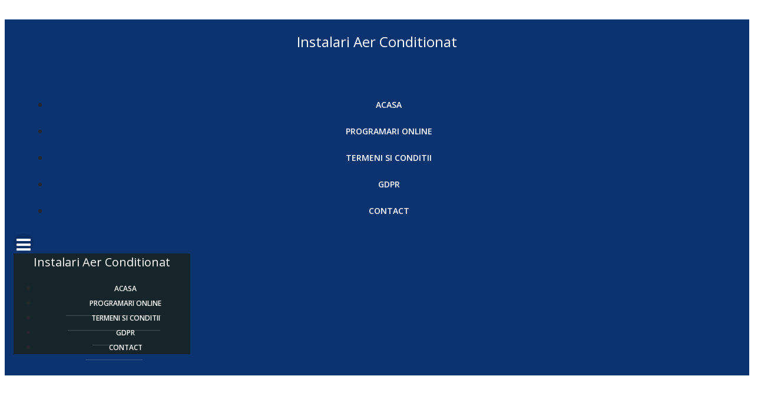

--- FILE ---
content_type: application/javascript
request_url: https://instalari-aerconditionat.ro/wp-content/plugins/photo-video-gallery-master/lightbox/swipebox/jquery.swipebox.min.js?ver=6.1.9
body_size: 2779
content:
/**
 * Swipebox - A touchable jQuery lightbox
 *
 * @author Constantin Saguin - @brutaldesign
 * @author Arno Welzel
 * @link  http://csag.co
 * @github http://github.com/brutaldesign/swipebox
 * @github https://github.com/arnowelzel/swipebox
 * @version 1.2.4
 * @license MIT License
*/
(function(e, t, n, r) {
    n.swipebox = function(i, s) {
        var o = {
                useCSS: true,
                initialIndexOnArray: 0,
                hideBarsDelay: 3e3,
                videoMaxWidth: 1140,
                vimeoColor: "CCCCCC",
                beforeOpen: null,
                afterClose: null
            },
            u = this,
            a = [],
            i = i,
            f = i.selector,
            l = n(f),
            c = t.createTouch !== r || "ontouchstart" in e || "onmsgesturechange" in e || navigator.msMaxTouchPoints,
            h = !!e.SVGSVGElement,
            p = e.innerWidth ? e.innerWidth : n(e).width(),
            d = e.innerHeight ? e.innerHeight : n(e).height(),
            v = '<div id="swipebox-overlay">				<div id="swipebox-slider"></div>				<div id="swipebox-caption"></div>				<div id="swipebox-action">					<a id="swipebox-close"></a>					<a id="swipebox-prev"></a>					<a id="swipebox-next"></a>				</div>		</div>',
            m = 0,
            g = 0;
        u.settings = {};
        u.init = function() {
            u.settings = n.extend({}, o, s);
            if (n.isArray(i)) {
                a = i;
                y.target = n(e);
                y.init(u.settings.initialIndexOnArray)
            } else {
                l.click(function(e) {
                    u.refresh();
                    a = [];
                    var t, r, i;
                    if (!i) {
                        r = "rel";
                        i = n(this).attr(r)
                    }
                    if (i && i !== "" && i !== "nofollow") {
                        $elem = l.filter("[" + r + '="' + i + '"]')
                    } else {
                        $elem = n(f)
                    }
                    $elem.each(function() {
                        var e = null,
                            t = null;
                        if (n(this).attr("title")) e = n(this).attr("title");
                        else if (n(this).parents().eq(1).children("img").attr("alt")) e = n(this).parents().eq(1).children("img").attr("alt");
                        if (n(this).attr("href")) t = n(this).attr("href");
                        a.push({
                            href: t,
                            title: e
                        })
                    });
                    t = $elem.index(n(this));
                    e.preventDefault();
                    e.stopPropagation();
                    y.target = n(e.target);
                    y.init(t)
                })
            }
        };
        u.refresh = function() {
            if (!n.isArray(i)) {
                y.destroy();
                $elem = n(f);
                y.actions()
            }
        };
        var y = {
            init: function(e) {
                if (u.settings.beforeOpen) u.settings.beforeOpen();
                this.target.trigger("swipebox-start");
                n.swipebox.isOpen = true;
                this.build();
                this.openSlide(e);
                this.openMedia(e);
                this.preloadMedia(e + 1);
                this.preloadMedia(e - 1)
            },
            build: function() {
                var e = this;
                n("body").append(v);
                if (e.doCssTrans()) {
                    n("#swipebox-slider").css({
                        "-webkit-transition": "left 0.4s ease",
                        "-moz-transition": "left 0.4s ease",
                        "-o-transition": "left 0.4s ease",
                        "-khtml-transition": "left 0.4s ease",
                        transition: "left 0.4s ease"
                    });
                    n("#swipebox-overlay").css({
                        "-webkit-transition": "opacity 1s ease",
                        "-moz-transition": "opacity 1s ease",
                        "-o-transition": "opacity 1s ease",
                        "-khtml-transition": "opacity 1s ease",
                        transition: "opacity 1s ease"
                    });
                    n("#swipebox-action, #swipebox-caption").css({
                        "-webkit-transition": "0.5s",
                        "-moz-transition": "0.5s",
                        "-o-transition": "0.5s",
                        "-khtml-transition": "0.5s",
                        transition: "0.5s"
                    })
                }
                if (h) {
                    var t = n("#swipebox-action #swipebox-close").css("background-image");
                    t = t.replace("png", "svg");
                    n("#swipebox-action #swipebox-prev,#swipebox-action #swipebox-next,#swipebox-action #swipebox-close").css({
                        "background-image": t
                    })
                }
                n.each(a, function() {
                    n("#swipebox-slider").append('<div class="slide"></div>')
                });
                e.setDim();
                e.actions();
                e.keyboard();
                e.gesture();
                e.animBars();
                e.resize()
            },
            setDim: function() {
                var t, r, i = {};
                if ("onorientationchange" in e) {
                    e.addEventListener("orientationchange", function() {
                        if (e.orientation == 0) {
                            t = p;
                            r = d
                        } else if (e.orientation == 90 || e.orientation == -90) {
                            t = d;
                            r = p
                        }
                    }, false)
                } else {
                    t = e.innerWidth ? e.innerWidth : n(e).width();
                    r = e.innerHeight ? e.innerHeight : n(e).height()
                }
                i = {
                    width: t,
                    height: r
                };
                n("#swipebox-overlay").css(i)
            },
            resize: function() {
                var t = this;
                n(e).resize(function() {
                    t.setDim()
                }).resize()
            },
            supportTransition: function() {
                var e = "transition WebkitTransition MozTransition OTransition msTransition KhtmlTransition".split(" ");
                for (var n = 0; n < e.length; n++) {
                    if (t.createElement("div").style[e[n]] !== r) {
                        return e[n]
                    }
                }
                return false
            },
            doCssTrans: function() {
                if (u.settings.useCSS && this.supportTransition()) {
                    return true
                }
            },
            gesture: function() {
                if (c) {
                    var e = this,
                        t = null,
                        r = 10,
                        i = {},
                        s = {};
                    var o = n("#swipebox-caption, #swipebox-action");
                    o.addClass("visible-bars");
                    e.setTimeout();
                    n("#swipebox-slider").bind("touchstart", function(e) {
                        n(this).addClass("touching");
                        s = e.originalEvent.targetTouches[0];
                        i.pageX = e.originalEvent.targetTouches[0].pageX;
                        n(".touching").bind("touchmove", function(e) {
                            e.preventDefault();
                            e.stopPropagation();
                            s = e.originalEvent.targetTouches[0]
                        });
                        return false
                    }).bind("touchend", function(u) {
                        u.preventDefault();
                        u.stopPropagation();
                        t = s.pageX - i.pageX;
                        if (t >= r) {
                            e.getPrev()
                        } else if (t <= -r) {
                            e.getNext()
                        } else {
                            if (!o.hasClass("visible-bars")) {
                                e.showBars();
                                e.setTimeout()
                            } else {
                                e.clearTimeout();
                                e.hideBars()
                            }
                        }
                        n(".touching").off("touchmove").removeClass("touching")
                    })
                }
            },
            setTimeout: function() {
                if (u.settings.hideBarsDelay > 0) {
                    var t = this;
                    t.clearTimeout();
                    t.timeout = e.setTimeout(function() {
                        t.hideBars()
                    }, u.settings.hideBarsDelay)
                }
            },
            clearTimeout: function() {
                e.clearTimeout(this.timeout);
                this.timeout = null
            },
            showBars: function() {
                var e = n("#swipebox-caption, #swipebox-action");
                if (this.doCssTrans()) {
                    e.addClass("visible-bars")
                } else {
                    n("#swipebox-caption").animate({
                        top: 0
                    }, 500);
                    n("#swipebox-action").animate({
                        bottom: 0
                    }, 500);
                    setTimeout(function() {
                        e.addClass("visible-bars")
                    }, 1e3)
                }
            },
            hideBars: function() {
                var e = n("#swipebox-caption, #swipebox-action");
                if (this.doCssTrans()) {
                    e.removeClass("visible-bars")
                } else {
                    n("#swipebox-caption").animate({
                        top: "-50px"
                    }, 500);
                    n("#swipebox-action").animate({
                        bottom: "-50px"
                    }, 500);
                    setTimeout(function() {
                        e.removeClass("visible-bars")
                    }, 1e3)
                }
            },
            animBars: function() {
                var e = this;
                var t = n("#swipebox-caption, #swipebox-action");
                t.addClass("visible-bars");
                e.setTimeout();
                if (!c) {
                    n("#swipebox-slider").click(function(n) {
                        if (!t.hasClass("visible-bars")) {
                            e.showBars();
                            e.setTimeout()
                        } else {
                            e.clearTimeout();
                            e.hideBars()
                        }
                    })
                }
                n("#swipebox-action").hover(function() {
                    e.showBars();
                    t.addClass("force-visible-bars");
                    e.clearTimeout()
                }, function() {
                    t.removeClass("force-visible-bars");
                    e.setTimeout()
                })
            },
            keyboard: function() {
                var t = this;
                n(e).bind("keyup", function(e) {
                    e.preventDefault();
                    e.stopPropagation();
                    if (e.keyCode == 37) {
                        t.getPrev()
                    } else if (e.keyCode == 39) {
                        t.getNext()
                    } else if (e.keyCode == 27) {
                        t.closeSlide()
                    }
                })
            },
            actions: function() {
                var e = this;
                if (a.length < 2) {
                    n("#swipebox-prev, #swipebox-next").hide()
                } else {
                    n("#swipebox-prev").bind("click", function(t) {
                        t.preventDefault();
                        t.stopPropagation();
                        e.getPrev();
                        e.setTimeout()
                    });
                    n("#swipebox-next").bind("click", function(t) {
                        t.preventDefault();
                        t.stopPropagation();
                        e.getNext();
                        e.setTimeout()
                    })
                }
                n("#swipebox-close").bind("click", function(t) {
                    e.closeSlide()
                })
            },
            setSlide: function(e, t) {
                t = t || false;
                var r = n("#swipebox-slider");
                if (this.doCssTrans()) {
                    r.css({
                        left: -e * 100 + "%"
                    })
                } else {
                    r.animate({
                        left: -e * 100 + "%"
                    })
                }
                n("#swipebox-slider .slide").removeClass("current");
                n("#swipebox-slider .slide").eq(e).addClass("current");
                this.setTitle(e);
                if (t) {
                    r.fadeIn()
                }
                n("#swipebox-prev, #swipebox-next").removeClass("disabled");
                if (e == 0) {
                    n("#swipebox-prev").addClass("disabled")
                } else if (e == a.length - 1) {
                    n("#swipebox-next").addClass("disabled")
                }
            },
            openSlide: function(t) {
                if (m == 0 && g == 0) {
                    m = n(e).scrollLeft();
                    g = n(e).scrollTop()
                }
                n(e).scrollLeft(0);
                n(e).scrollTop(0);
                n("html").addClass("swipebox");
                n(e).trigger("resize");
                this.setSlide(t, true)
            },
            preloadMedia: function(e) {
                var t = this,
                    n = null;
                if (a[e] !== r) n = a[e].href;
                if (!t.isVideo(n)) {
                    setTimeout(function() {
                        t.openMedia(e)
                    }, 1e3)
                } else {
                    t.openMedia(e)
                }
            },
            openMedia: function(e) {
                var t = this,
                    i = null;
                if (a[e] !== r) i = a[e].href;
                if (e < 0 || e >= a.length) {
                    return false
                }
                if (!t.isVideo(i)) {
                    t.loadMedia(i,a[e].title, function() {
                        n("#swipebox-slider .slide").eq(e).html(this)
                    })
                } else {
                    n("#swipebox-slider .slide").eq(e).html(t.getVideo(i))
                }
            },
            setTitle: function(e, t) {
                var i = null;
                n("#swipebox-caption").empty();
                if (a[e] !== r) i = a[e].title;
                if (i) {
                    n("#swipebox-caption").append(i)
                }
            },
            isVideo: function(e) {
                if (e) {
                    if (e.match(/youtube\.com\/watch\?v=([a-zA-Z0-9\-_]+)/) || e.match(/vimeo\.com\/([0-9]*)/)) {
                        return true
                    }
                }
            },
            getVideo: function(e) {
                var t = "";
                var n = "";
                var r = e.match(/watch\?v=([a-zA-Z0-9\-_]+)/);
                var i = e.match(/vimeo\.com\/([0-9]*)/);
                if (r) {
                    t = '<iframe width="560" height="315" src="//www.youtube.com/embed/' + r[1] + '" frameborder="0" allowfullscreen></iframe>'
                } else if (i) {
                    t = '<iframe width="560" height="315"  src="http://player.vimeo.com/video/' + i[1] + "?byline=0&portrait=0&color=" + u.settings.vimeoColor + '" frameborder="0" webkitAllowFullScreen mozallowfullscreen allowFullScreen></iframe>'
                }
                return '<div class="swipebox-video-container" style="max-width:' + u.settings.videoMaxWidth + 'px"><div class="swipebox-video">' + t + "</div></div>"
            },
            loadMedia: function(e, title,  t) {
                if (!this.isVideo(e)) {
                    var r = n("<img>").on("load", function() {
                        t.call(r)
                    });
                    r.attr("src", e),
					r.attr("alt", title)
                }
            },
            getNext: function() {
                var e = this;
                index = n("#swipebox-slider .slide").index(n("#swipebox-slider .slide.current"));
                if (index + 1 < a.length) {
                    index++;
                    e.setSlide(index);
                    e.preloadMedia(index + 1)
                } else {
                    n("#swipebox-slider").addClass("rightSpring");
                    setTimeout(function() {
                        n("#swipebox-slider").removeClass("rightSpring")
                    }, 500)
                }
            },
            getPrev: function() {
                index = n("#swipebox-slider .slide").index(n("#swipebox-slider .slide.current"));
                if (index > 0) {
                    index--;
                    this.setSlide(index);
                    this.preloadMedia(index - 1)
                } else {
                    n("#swipebox-slider").addClass("leftSpring");
                    setTimeout(function() {
                        n("#swipebox-slider").removeClass("leftSpring")
                    }, 500)
                }
            },
            closeSlide: function() {
                n("html").removeClass("swipebox");
                n(e).trigger("resize");
                this.destroy();
                if (m != 0 || g != 0) {
                    n(e).scrollLeft(m);
                    n(e).scrollTop(g);
                    m = 0;
                    g = 0
                }
            },
            destroy: function() {
                n(e).unbind("keyup");
                n("#swipebox-slider").unbind("touchstart");
                n("#swipebox-slider").unbind("touchmove");
                n("#swipebox-slider").unbind("touchend");
                n("#swipebox-slider").unbind();
                n("#swipebox-overlay").remove();
                if (!n.isArray(i)) i.removeData("_swipebox");
                if (this.target) this.target.trigger("swipebox-destroy");
                n.swipebox.isOpen = false;
                if (u.settings.afterClose) u.settings.afterClose()
            }
        };
        u.init()
    };
    n.fn.swipebox = function(e) {
        if (!n.data(this, "_swipebox")) {
            var t = new n.swipebox(this, e);
            this.data("_swipebox", t)
        }
        return this.data("_swipebox")
    }
})(window, document, jQuery)